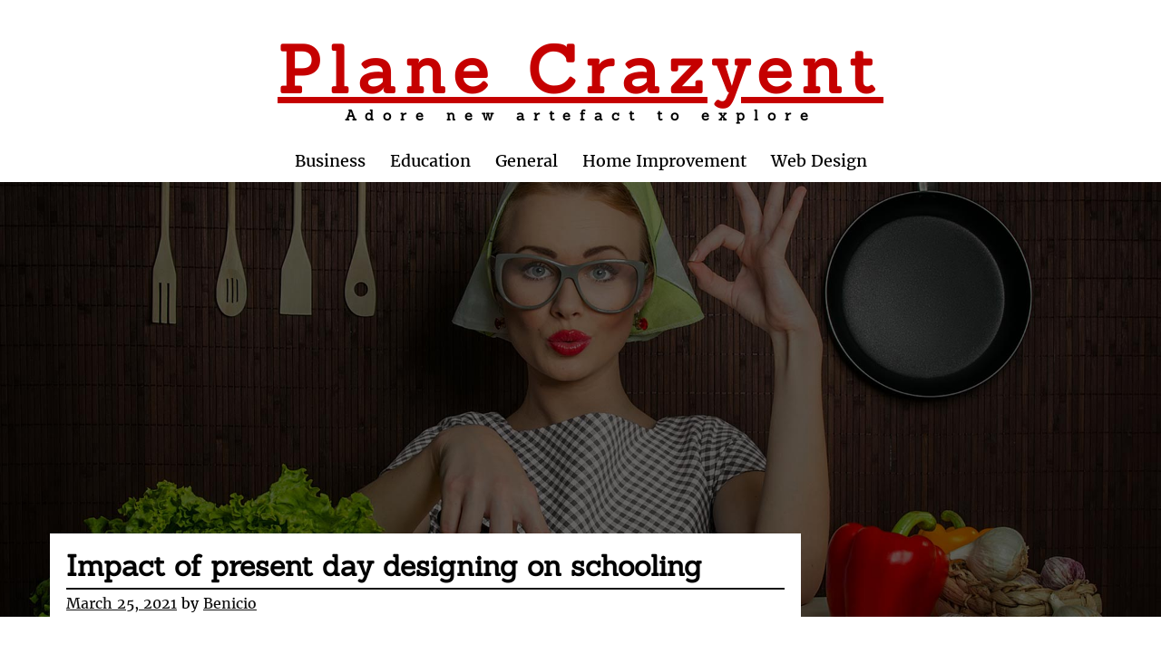

--- FILE ---
content_type: text/html; charset=UTF-8
request_url: https://planecrazyent.com/impact-of-present-day-designing-on-schooling/
body_size: 7904
content:
<!DOCTYPE html>
<html lang="en-US">
    <head>
        <meta charset="UTF-8" />
        <meta name="viewport" content="width=device-width, initial-scale=1" />
        <link href="http://gmpg.org/xfn/11" rel="profile" />
        <title>Impact of present day designing on schooling &#8211; Plane Crazyent</title>
<meta name='robots' content='max-image-preview:large' />
<link rel="alternate" type="application/rss+xml" title="Plane Crazyent &raquo; Feed" href="https://planecrazyent.com/feed/" />
<link rel="alternate" type="application/rss+xml" title="Plane Crazyent &raquo; Comments Feed" href="https://planecrazyent.com/comments/feed/" />
<link rel="alternate" type="application/rss+xml" title="Plane Crazyent &raquo; Impact of present day designing on schooling Comments Feed" href="https://planecrazyent.com/impact-of-present-day-designing-on-schooling/feed/" />
<link rel="alternate" title="oEmbed (JSON)" type="application/json+oembed" href="https://planecrazyent.com/wp-json/oembed/1.0/embed?url=https%3A%2F%2Fplanecrazyent.com%2Fimpact-of-present-day-designing-on-schooling%2F" />
<link rel="alternate" title="oEmbed (XML)" type="text/xml+oembed" href="https://planecrazyent.com/wp-json/oembed/1.0/embed?url=https%3A%2F%2Fplanecrazyent.com%2Fimpact-of-present-day-designing-on-schooling%2F&#038;format=xml" />
<style id='wp-img-auto-sizes-contain-inline-css' type='text/css'>
img:is([sizes=auto i],[sizes^="auto," i]){contain-intrinsic-size:3000px 1500px}
/*# sourceURL=wp-img-auto-sizes-contain-inline-css */
</style>

<style id='wp-emoji-styles-inline-css' type='text/css'>

	img.wp-smiley, img.emoji {
		display: inline !important;
		border: none !important;
		box-shadow: none !important;
		height: 1em !important;
		width: 1em !important;
		margin: 0 0.07em !important;
		vertical-align: -0.1em !important;
		background: none !important;
		padding: 0 !important;
	}
/*# sourceURL=wp-emoji-styles-inline-css */
</style>
<link rel='stylesheet' id='wp-block-library-css' href='https://planecrazyent.com/wp-includes/css/dist/block-library/style.min.css?ver=6.9' type='text/css' media='all' />
<style id='global-styles-inline-css' type='text/css'>
:root{--wp--preset--aspect-ratio--square: 1;--wp--preset--aspect-ratio--4-3: 4/3;--wp--preset--aspect-ratio--3-4: 3/4;--wp--preset--aspect-ratio--3-2: 3/2;--wp--preset--aspect-ratio--2-3: 2/3;--wp--preset--aspect-ratio--16-9: 16/9;--wp--preset--aspect-ratio--9-16: 9/16;--wp--preset--color--black: #000000;--wp--preset--color--cyan-bluish-gray: #abb8c3;--wp--preset--color--white: #ffffff;--wp--preset--color--pale-pink: #f78da7;--wp--preset--color--vivid-red: #cf2e2e;--wp--preset--color--luminous-vivid-orange: #ff6900;--wp--preset--color--luminous-vivid-amber: #fcb900;--wp--preset--color--light-green-cyan: #7bdcb5;--wp--preset--color--vivid-green-cyan: #00d084;--wp--preset--color--pale-cyan-blue: #8ed1fc;--wp--preset--color--vivid-cyan-blue: #0693e3;--wp--preset--color--vivid-purple: #9b51e0;--wp--preset--gradient--vivid-cyan-blue-to-vivid-purple: linear-gradient(135deg,rgb(6,147,227) 0%,rgb(155,81,224) 100%);--wp--preset--gradient--light-green-cyan-to-vivid-green-cyan: linear-gradient(135deg,rgb(122,220,180) 0%,rgb(0,208,130) 100%);--wp--preset--gradient--luminous-vivid-amber-to-luminous-vivid-orange: linear-gradient(135deg,rgb(252,185,0) 0%,rgb(255,105,0) 100%);--wp--preset--gradient--luminous-vivid-orange-to-vivid-red: linear-gradient(135deg,rgb(255,105,0) 0%,rgb(207,46,46) 100%);--wp--preset--gradient--very-light-gray-to-cyan-bluish-gray: linear-gradient(135deg,rgb(238,238,238) 0%,rgb(169,184,195) 100%);--wp--preset--gradient--cool-to-warm-spectrum: linear-gradient(135deg,rgb(74,234,220) 0%,rgb(151,120,209) 20%,rgb(207,42,186) 40%,rgb(238,44,130) 60%,rgb(251,105,98) 80%,rgb(254,248,76) 100%);--wp--preset--gradient--blush-light-purple: linear-gradient(135deg,rgb(255,206,236) 0%,rgb(152,150,240) 100%);--wp--preset--gradient--blush-bordeaux: linear-gradient(135deg,rgb(254,205,165) 0%,rgb(254,45,45) 50%,rgb(107,0,62) 100%);--wp--preset--gradient--luminous-dusk: linear-gradient(135deg,rgb(255,203,112) 0%,rgb(199,81,192) 50%,rgb(65,88,208) 100%);--wp--preset--gradient--pale-ocean: linear-gradient(135deg,rgb(255,245,203) 0%,rgb(182,227,212) 50%,rgb(51,167,181) 100%);--wp--preset--gradient--electric-grass: linear-gradient(135deg,rgb(202,248,128) 0%,rgb(113,206,126) 100%);--wp--preset--gradient--midnight: linear-gradient(135deg,rgb(2,3,129) 0%,rgb(40,116,252) 100%);--wp--preset--font-size--small: 13px;--wp--preset--font-size--medium: 20px;--wp--preset--font-size--large: 36px;--wp--preset--font-size--x-large: 42px;--wp--preset--spacing--20: 0.44rem;--wp--preset--spacing--30: 0.67rem;--wp--preset--spacing--40: 1rem;--wp--preset--spacing--50: 1.5rem;--wp--preset--spacing--60: 2.25rem;--wp--preset--spacing--70: 3.38rem;--wp--preset--spacing--80: 5.06rem;--wp--preset--shadow--natural: 6px 6px 9px rgba(0, 0, 0, 0.2);--wp--preset--shadow--deep: 12px 12px 50px rgba(0, 0, 0, 0.4);--wp--preset--shadow--sharp: 6px 6px 0px rgba(0, 0, 0, 0.2);--wp--preset--shadow--outlined: 6px 6px 0px -3px rgb(255, 255, 255), 6px 6px rgb(0, 0, 0);--wp--preset--shadow--crisp: 6px 6px 0px rgb(0, 0, 0);}:where(.is-layout-flex){gap: 0.5em;}:where(.is-layout-grid){gap: 0.5em;}body .is-layout-flex{display: flex;}.is-layout-flex{flex-wrap: wrap;align-items: center;}.is-layout-flex > :is(*, div){margin: 0;}body .is-layout-grid{display: grid;}.is-layout-grid > :is(*, div){margin: 0;}:where(.wp-block-columns.is-layout-flex){gap: 2em;}:where(.wp-block-columns.is-layout-grid){gap: 2em;}:where(.wp-block-post-template.is-layout-flex){gap: 1.25em;}:where(.wp-block-post-template.is-layout-grid){gap: 1.25em;}.has-black-color{color: var(--wp--preset--color--black) !important;}.has-cyan-bluish-gray-color{color: var(--wp--preset--color--cyan-bluish-gray) !important;}.has-white-color{color: var(--wp--preset--color--white) !important;}.has-pale-pink-color{color: var(--wp--preset--color--pale-pink) !important;}.has-vivid-red-color{color: var(--wp--preset--color--vivid-red) !important;}.has-luminous-vivid-orange-color{color: var(--wp--preset--color--luminous-vivid-orange) !important;}.has-luminous-vivid-amber-color{color: var(--wp--preset--color--luminous-vivid-amber) !important;}.has-light-green-cyan-color{color: var(--wp--preset--color--light-green-cyan) !important;}.has-vivid-green-cyan-color{color: var(--wp--preset--color--vivid-green-cyan) !important;}.has-pale-cyan-blue-color{color: var(--wp--preset--color--pale-cyan-blue) !important;}.has-vivid-cyan-blue-color{color: var(--wp--preset--color--vivid-cyan-blue) !important;}.has-vivid-purple-color{color: var(--wp--preset--color--vivid-purple) !important;}.has-black-background-color{background-color: var(--wp--preset--color--black) !important;}.has-cyan-bluish-gray-background-color{background-color: var(--wp--preset--color--cyan-bluish-gray) !important;}.has-white-background-color{background-color: var(--wp--preset--color--white) !important;}.has-pale-pink-background-color{background-color: var(--wp--preset--color--pale-pink) !important;}.has-vivid-red-background-color{background-color: var(--wp--preset--color--vivid-red) !important;}.has-luminous-vivid-orange-background-color{background-color: var(--wp--preset--color--luminous-vivid-orange) !important;}.has-luminous-vivid-amber-background-color{background-color: var(--wp--preset--color--luminous-vivid-amber) !important;}.has-light-green-cyan-background-color{background-color: var(--wp--preset--color--light-green-cyan) !important;}.has-vivid-green-cyan-background-color{background-color: var(--wp--preset--color--vivid-green-cyan) !important;}.has-pale-cyan-blue-background-color{background-color: var(--wp--preset--color--pale-cyan-blue) !important;}.has-vivid-cyan-blue-background-color{background-color: var(--wp--preset--color--vivid-cyan-blue) !important;}.has-vivid-purple-background-color{background-color: var(--wp--preset--color--vivid-purple) !important;}.has-black-border-color{border-color: var(--wp--preset--color--black) !important;}.has-cyan-bluish-gray-border-color{border-color: var(--wp--preset--color--cyan-bluish-gray) !important;}.has-white-border-color{border-color: var(--wp--preset--color--white) !important;}.has-pale-pink-border-color{border-color: var(--wp--preset--color--pale-pink) !important;}.has-vivid-red-border-color{border-color: var(--wp--preset--color--vivid-red) !important;}.has-luminous-vivid-orange-border-color{border-color: var(--wp--preset--color--luminous-vivid-orange) !important;}.has-luminous-vivid-amber-border-color{border-color: var(--wp--preset--color--luminous-vivid-amber) !important;}.has-light-green-cyan-border-color{border-color: var(--wp--preset--color--light-green-cyan) !important;}.has-vivid-green-cyan-border-color{border-color: var(--wp--preset--color--vivid-green-cyan) !important;}.has-pale-cyan-blue-border-color{border-color: var(--wp--preset--color--pale-cyan-blue) !important;}.has-vivid-cyan-blue-border-color{border-color: var(--wp--preset--color--vivid-cyan-blue) !important;}.has-vivid-purple-border-color{border-color: var(--wp--preset--color--vivid-purple) !important;}.has-vivid-cyan-blue-to-vivid-purple-gradient-background{background: var(--wp--preset--gradient--vivid-cyan-blue-to-vivid-purple) !important;}.has-light-green-cyan-to-vivid-green-cyan-gradient-background{background: var(--wp--preset--gradient--light-green-cyan-to-vivid-green-cyan) !important;}.has-luminous-vivid-amber-to-luminous-vivid-orange-gradient-background{background: var(--wp--preset--gradient--luminous-vivid-amber-to-luminous-vivid-orange) !important;}.has-luminous-vivid-orange-to-vivid-red-gradient-background{background: var(--wp--preset--gradient--luminous-vivid-orange-to-vivid-red) !important;}.has-very-light-gray-to-cyan-bluish-gray-gradient-background{background: var(--wp--preset--gradient--very-light-gray-to-cyan-bluish-gray) !important;}.has-cool-to-warm-spectrum-gradient-background{background: var(--wp--preset--gradient--cool-to-warm-spectrum) !important;}.has-blush-light-purple-gradient-background{background: var(--wp--preset--gradient--blush-light-purple) !important;}.has-blush-bordeaux-gradient-background{background: var(--wp--preset--gradient--blush-bordeaux) !important;}.has-luminous-dusk-gradient-background{background: var(--wp--preset--gradient--luminous-dusk) !important;}.has-pale-ocean-gradient-background{background: var(--wp--preset--gradient--pale-ocean) !important;}.has-electric-grass-gradient-background{background: var(--wp--preset--gradient--electric-grass) !important;}.has-midnight-gradient-background{background: var(--wp--preset--gradient--midnight) !important;}.has-small-font-size{font-size: var(--wp--preset--font-size--small) !important;}.has-medium-font-size{font-size: var(--wp--preset--font-size--medium) !important;}.has-large-font-size{font-size: var(--wp--preset--font-size--large) !important;}.has-x-large-font-size{font-size: var(--wp--preset--font-size--x-large) !important;}
/*# sourceURL=global-styles-inline-css */
</style>

<style id='classic-theme-styles-inline-css' type='text/css'>
/*! This file is auto-generated */
.wp-block-button__link{color:#fff;background-color:#32373c;border-radius:9999px;box-shadow:none;text-decoration:none;padding:calc(.667em + 2px) calc(1.333em + 2px);font-size:1.125em}.wp-block-file__button{background:#32373c;color:#fff;text-decoration:none}
/*# sourceURL=/wp-includes/css/classic-themes.min.css */
</style>
<link rel='stylesheet' id='one-ark-style-css' href='https://planecrazyent.com/wp-content/themes/one-ark/style.css?ver=6.9' type='text/css' media='all' />
<link rel='stylesheet' id='one-ark-normalize-css' href='https://planecrazyent.com/wp-content/themes/one-ark/css/normalize.css?ver=1' type='text/css' media='all' />
<link rel='stylesheet' id='one-ark-custom-fonts-css' href='https://planecrazyent.com/wp-content/themes/one-ark/extras/fonts/custom-fonts.css?ver=1' type='text/css' media='all' />
<link rel='stylesheet' id='font-awesome-css' href='https://planecrazyent.com/wp-content/themes/one-ark/extras/font-awesome/css/font-awesome.css?ver=1' type='text/css' media='all' />
<script type="text/javascript" src="https://planecrazyent.com/wp-includes/js/jquery/jquery.min.js?ver=3.7.1" id="jquery-core-js"></script>
<script type="text/javascript" src="https://planecrazyent.com/wp-includes/js/jquery/jquery-migrate.min.js?ver=3.4.1" id="jquery-migrate-js"></script>
<link rel="https://api.w.org/" href="https://planecrazyent.com/wp-json/" /><link rel="alternate" title="JSON" type="application/json" href="https://planecrazyent.com/wp-json/wp/v2/posts/14" /><link rel="EditURI" type="application/rsd+xml" title="RSD" href="https://planecrazyent.com/xmlrpc.php?rsd" />
<meta name="generator" content="WordPress 6.9" />
<link rel="canonical" href="https://planecrazyent.com/impact-of-present-day-designing-on-schooling/" />
<link rel='shortlink' href='https://planecrazyent.com/?p=14' />
		<style type="text/css" id="wp-custom-css">
			.site-header-image{
	background: url("http://planecrazyent.com/wp-content/uploads/2021/03/slider_bg1.jpg") no-repeat ;
      background-size: cover;
       background-position: top center;
}
.site-branding .site-title a {
    font-size: 2.25em;
    color: #c50000;
}
.site-branding .site-title, .site-branding .site-description {
    margin: 0;
    padding: 0;
    letter-spacing: 10px;
}		</style>
		    </head>
<body class="wp-singular post-template-default single single-post postid-14 single-format-standard wp-theme-one-ark">
	    <header id="site-header" class="site-header">
        <a class="skip-link screen-reader-text" href="#content-area">Skip to content</a>
        <div id="site-branding" class="site-branding">
            <h1 class="site-title"><a href="https://planecrazyent.com/">Plane Crazyent</a></h1>
            <h4 class="site-description">Adore new artefact to explore</h4>
        </div>
        <section id="main-navigation" class="main-navigation">
                            <nav id="site-navigation" class="primary-navigation">
                    <button class="menu-toggle" aria-conrol="primary-menu" aria-expanded="false">Menu</button>
                    <div class="menu-main-container"><ul id="primary-menu" class="primary-menu menu"><li id="menu-item-29" class="menu-item menu-item-type-taxonomy menu-item-object-category menu-item-29"><a href="https://planecrazyent.com/category/business/">Business</a></li>
<li id="menu-item-30" class="menu-item menu-item-type-taxonomy menu-item-object-category current-post-ancestor current-menu-parent current-post-parent menu-item-30"><a href="https://planecrazyent.com/category/education/">Education</a></li>
<li id="menu-item-31" class="menu-item menu-item-type-taxonomy menu-item-object-category menu-item-31"><a href="https://planecrazyent.com/category/general/">General</a></li>
<li id="menu-item-32" class="menu-item menu-item-type-taxonomy menu-item-object-category menu-item-32"><a href="https://planecrazyent.com/category/home-improvement/">Home Improvement</a></li>
<li id="menu-item-19" class="menu-item menu-item-type-taxonomy menu-item-object-category menu-item-19"><a href="https://planecrazyent.com/category/web-design/">Web Design</a></li>
</ul></div>                </nav>            
                    </section>
    </header>
    <div id="site-header-image" class="site-header-image">
        
    </div>
    <section id="site-content" class="site-content">                <section id="global-layout" class="right-sidebar">
        <div id="content-area" class="content-area">
                                    <article id="post-14" class="post-14 post type-post status-publish format-standard hentry category-education">
        <header class="entry-header">
        <h1 class="entry-title">Impact of present day designing on schooling</h1>        <span><a href="https://planecrazyent.com/impact-of-present-day-designing-on-schooling/"><time class="entry-date published" datetime="2021-03-25T13:09:32+00:00">March 25, 2021</time><time class="updated" datetime="2021-03-08T14:11:27+00:00">March 8, 2021</time></a><span class="byline"> <span class="author vcard"><span>by </span><a class="url fn n" href="https://planecrazyent.com/author/admin/">Benicio</a></span></span></span>
    </header>
    <div class="entry-content">
        <p style="text-align: justify;">There is no uncertainty that Cutting edge advancement has impacted inside our own life. It assumes a significant part in human existence from different ways. It rouses us to play out various fundamental and perplexing techniques productively and agreeably. Likewise from the training area it impacted altogether and influences methodology for learning. From the training section PCs are inventive development and you cannot keep an essential space from its significance in schools. It gives smart expansive sites that permit conveying data to understudies via activity programming and Power Point Presentation in a natural way. Improved representations have made learning considerably more fascinating for understudies. By and by days&#8217; PC learning is a fundamental thing of preparing, with the point that understudies can raise central information on PC creation.</p>
<p><img fetchpriority="high" decoding="async" class=" wp-image-17 aligncenter" src="http://planecrazyent.com/wp-content/uploads/2021/03/file-20190409-2921-1a4uike-300x199.jpg" alt="tutoring" width="375" height="249" srcset="https://planecrazyent.com/wp-content/uploads/2021/03/file-20190409-2921-1a4uike-300x199.jpg 300w, https://planecrazyent.com/wp-content/uploads/2021/03/file-20190409-2921-1a4uike-768x510.jpg 768w, https://planecrazyent.com/wp-content/uploads/2021/03/file-20190409-2921-1a4uike.jpg 1000w" sizes="(max-width: 375px) 100vw, 375px" /></p>
<p style="text-align: justify;">The Internet development is giving Immense data and it turns into a valuable integral asset. Web lists are giving lots of data about any inquiry. Distinctive informational sites and web principles are giving expansive subtleties. Web is helping understudies to refresh their knowledge and incorporation some additional data as well. Web and PC development make partition learning more earnestly. As of now, there is no should be open from the investigation lobbies, understudies can reimburse all over and discover. Web additionally helps with submitting position on the web that is as of now given by assortment of schools and schools. The forefront advancement is not just encouraging us in preparing segment it additionally modifying the world. Any place you can notice and feel the impact of advancement. From wandering outside to correspondence where advancement is assuming a considerable work and expanding human existence damnation free there is a collection of individuals who accepts that invention destroys children.</p>
<p style="text-align: justify;">For Example, they say that as In contrast with plunking down and sorting out the best approach to understand the best approach to count, they will utilize an analyst. Dismissing the way there are individuals that are making such disputes, the development notwithstanding all that stays to be a generous piece of the general public we are living in at this point. By getting it to our universities and homerooms, we will ensure that the understudies are equipped with significantly more prominent apparatuses and exhortation to deliver their advancement from school to the workplace in a simple one. We should get reality, innovation is a reality on Earth now and it is gotten central in every single piece of our own lives and guidance has past question not been deserted. It is advantageous in giving more data to every single one of our understudies and furthermore on making them productive from the activity market.</p>
            </div>
    <div class="entry-taxonomies">
        <div class="cat-link"><i class="fa fa-folder-open-o"></i> Posted On <span class="cat-list"><a href="https://planecrazyent.com/category/education/" rel="category tag">Education</a></span></div>    </div>
</article>                        
	<nav class="navigation post-navigation" aria-label="Posts">
		<h2 class="screen-reader-text">Post navigation</h2>
		<div class="nav-links"><div class="nav-previous"><a href="https://planecrazyent.com/have-more-information-on-realme-5-mobile-phones/" rel="prev"><span class="post-previous" aria-hidden="true">Previous</span> <span class="post-title">Have More Information On Realme 5 Mobile Phones</span></a></div><div class="nav-next"><a href="https://planecrazyent.com/is-now-a-good-time-to-buy-1-btc-to-inr/" rel="next"><span class="post-next" aria-hiddent="true">Next</span><span class="post-title">Is Now A Good Time To Buy 1 Btc To Inr?</span></a></div></div>
	</nav>            
        </div>
        <div id="widget-area" class="widget-area">
    
		<aside id="recent-posts-3" class="widget widget_recent_entries">
		<h2 class="widget-title">Recent Posts</h2>
		<ul>
											<li>
					<a href="https://planecrazyent.com/add-a-bright-spark-to-your-routine-with-ginger-drinks/">Add a Bright Spark to Your Routine with Ginger Drinks</a>
									</li>
											<li>
					<a href="https://planecrazyent.com/tailored-advice-from-passionate-stylist-experts-in-store/">Tailored Advice From Passionate Stylist Experts In Store</a>
									</li>
											<li>
					<a href="https://planecrazyent.com/add-stunning-sparkle-to-party-drinks-using-radiant-swirling-glitter/">Add Stunning Sparkle to Party Drinks Using Radiant Swirling Glitter</a>
									</li>
											<li>
					<a href="https://planecrazyent.com/modern-business-headshots-photography-for-executives-teams-and-entrepreneurs/">Modern Business Headshots Photography For Executives, Teams, And Entrepreneurs</a>
									</li>
											<li>
					<a href="https://planecrazyent.com/kraken-darknet-provides-a-secure-privacy-focused-environment-for-all-online-activities/">Kraken Darknet Provides A Secure, Privacy-Focused Environment For All Online Activities</a>
									</li>
					</ul>

		</aside><aside id="text-2" class="widget widget_text">			<div class="textwidget"><p><img loading="lazy" decoding="async" src="http://planecrazyent.com/wp-content/uploads/2021/03/16604224624447171665.jpg" alt="" width="300" height="600" class="aligncenter size-full wp-image-45" srcset="https://planecrazyent.com/wp-content/uploads/2021/03/16604224624447171665.jpg 300w, https://planecrazyent.com/wp-content/uploads/2021/03/16604224624447171665-150x300.jpg 150w" sizes="auto, (max-width: 300px) 100vw, 300px" /></p>
</div>
		</aside><aside id="categories-2" class="widget widget_categories"><h2 class="widget-title">Categories</h2>
			<ul>
					<li class="cat-item cat-item-7"><a href="https://planecrazyent.com/category/business/">Business</a>
</li>
	<li class="cat-item cat-item-3"><a href="https://planecrazyent.com/category/education/">Education</a>
</li>
	<li class="cat-item cat-item-11"><a href="https://planecrazyent.com/category/entertainment/">Entertainment</a>
</li>
	<li class="cat-item cat-item-9"><a href="https://planecrazyent.com/category/finance/">Finance</a>
</li>
	<li class="cat-item cat-item-12"><a href="https://planecrazyent.com/category/games/">Games</a>
</li>
	<li class="cat-item cat-item-6"><a href="https://planecrazyent.com/category/general/">General</a>
</li>
	<li class="cat-item cat-item-14"><a href="https://planecrazyent.com/category/health/">Health</a>
</li>
	<li class="cat-item cat-item-22"><a href="https://planecrazyent.com/category/home/">Home</a>
</li>
	<li class="cat-item cat-item-5"><a href="https://planecrazyent.com/category/home-improvement/">Home Improvement</a>
</li>
	<li class="cat-item cat-item-21"><a href="https://planecrazyent.com/category/law/">Law</a>
</li>
	<li class="cat-item cat-item-18"><a href="https://planecrazyent.com/category/pets/">Pets</a>
</li>
	<li class="cat-item cat-item-19"><a href="https://planecrazyent.com/category/photography/">Photography</a>
</li>
	<li class="cat-item cat-item-13"><a href="https://planecrazyent.com/category/real-estate/">Real Estate</a>
</li>
	<li class="cat-item cat-item-17"><a href="https://planecrazyent.com/category/seo/">SEO</a>
</li>
	<li class="cat-item cat-item-8"><a href="https://planecrazyent.com/category/shopping/">shopping</a>
</li>
	<li class="cat-item cat-item-16"><a href="https://planecrazyent.com/category/social-media/">Social media</a>
</li>
	<li class="cat-item cat-item-20"><a href="https://planecrazyent.com/category/sports/">Sports</a>
</li>
	<li class="cat-item cat-item-10"><a href="https://planecrazyent.com/category/technology/">Technology</a>
</li>
	<li class="cat-item cat-item-15"><a href="https://planecrazyent.com/category/travel/">Travel</a>
</li>
	<li class="cat-item cat-item-2"><a href="https://planecrazyent.com/category/web-design/">Web Design</a>
</li>
			</ul>

			</aside></div>    </section>
     
    </section>
        <footer id="site-footer" class="site-footer">
		<div id="site-info" class="site-info">
			<a class="power-by" href="https://wordpress.org/">Proudly Powered by WordPress</a>
			Theme: One Ark by <a href="https://www.getbenonit.com/">Benjamin Lu</a>.		</div>
    </footer>
    <script type="speculationrules">
{"prefetch":[{"source":"document","where":{"and":[{"href_matches":"/*"},{"not":{"href_matches":["/wp-*.php","/wp-admin/*","/wp-content/uploads/*","/wp-content/*","/wp-content/plugins/*","/wp-content/themes/one-ark/*","/*\\?(.+)"]}},{"not":{"selector_matches":"a[rel~=\"nofollow\"]"}},{"not":{"selector_matches":".no-prefetch, .no-prefetch a"}}]},"eagerness":"conservative"}]}
</script>
<script type="text/javascript" id="one-ark-navigation-js-extra">
/* <![CDATA[ */
var onearkScreenReaderText = {"expand":"\u003Cspan class=\"screen-reader-text\"\u003Eexpand child menu\u003C/span\u003E","collapse":"\u003Cspan class=\"screen-reader-text\"\u003Ecollapse child menu\u003C/span\u003E"};
//# sourceURL=one-ark-navigation-js-extra
/* ]]> */
</script>
<script type="text/javascript" src="https://planecrazyent.com/wp-content/themes/one-ark/js/navigation.js?ver=05012018" id="one-ark-navigation-js"></script>
<script id="wp-emoji-settings" type="application/json">
{"baseUrl":"https://s.w.org/images/core/emoji/17.0.2/72x72/","ext":".png","svgUrl":"https://s.w.org/images/core/emoji/17.0.2/svg/","svgExt":".svg","source":{"concatemoji":"https://planecrazyent.com/wp-includes/js/wp-emoji-release.min.js?ver=6.9"}}
</script>
<script type="module">
/* <![CDATA[ */
/*! This file is auto-generated */
const a=JSON.parse(document.getElementById("wp-emoji-settings").textContent),o=(window._wpemojiSettings=a,"wpEmojiSettingsSupports"),s=["flag","emoji"];function i(e){try{var t={supportTests:e,timestamp:(new Date).valueOf()};sessionStorage.setItem(o,JSON.stringify(t))}catch(e){}}function c(e,t,n){e.clearRect(0,0,e.canvas.width,e.canvas.height),e.fillText(t,0,0);t=new Uint32Array(e.getImageData(0,0,e.canvas.width,e.canvas.height).data);e.clearRect(0,0,e.canvas.width,e.canvas.height),e.fillText(n,0,0);const a=new Uint32Array(e.getImageData(0,0,e.canvas.width,e.canvas.height).data);return t.every((e,t)=>e===a[t])}function p(e,t){e.clearRect(0,0,e.canvas.width,e.canvas.height),e.fillText(t,0,0);var n=e.getImageData(16,16,1,1);for(let e=0;e<n.data.length;e++)if(0!==n.data[e])return!1;return!0}function u(e,t,n,a){switch(t){case"flag":return n(e,"\ud83c\udff3\ufe0f\u200d\u26a7\ufe0f","\ud83c\udff3\ufe0f\u200b\u26a7\ufe0f")?!1:!n(e,"\ud83c\udde8\ud83c\uddf6","\ud83c\udde8\u200b\ud83c\uddf6")&&!n(e,"\ud83c\udff4\udb40\udc67\udb40\udc62\udb40\udc65\udb40\udc6e\udb40\udc67\udb40\udc7f","\ud83c\udff4\u200b\udb40\udc67\u200b\udb40\udc62\u200b\udb40\udc65\u200b\udb40\udc6e\u200b\udb40\udc67\u200b\udb40\udc7f");case"emoji":return!a(e,"\ud83e\u1fac8")}return!1}function f(e,t,n,a){let r;const o=(r="undefined"!=typeof WorkerGlobalScope&&self instanceof WorkerGlobalScope?new OffscreenCanvas(300,150):document.createElement("canvas")).getContext("2d",{willReadFrequently:!0}),s=(o.textBaseline="top",o.font="600 32px Arial",{});return e.forEach(e=>{s[e]=t(o,e,n,a)}),s}function r(e){var t=document.createElement("script");t.src=e,t.defer=!0,document.head.appendChild(t)}a.supports={everything:!0,everythingExceptFlag:!0},new Promise(t=>{let n=function(){try{var e=JSON.parse(sessionStorage.getItem(o));if("object"==typeof e&&"number"==typeof e.timestamp&&(new Date).valueOf()<e.timestamp+604800&&"object"==typeof e.supportTests)return e.supportTests}catch(e){}return null}();if(!n){if("undefined"!=typeof Worker&&"undefined"!=typeof OffscreenCanvas&&"undefined"!=typeof URL&&URL.createObjectURL&&"undefined"!=typeof Blob)try{var e="postMessage("+f.toString()+"("+[JSON.stringify(s),u.toString(),c.toString(),p.toString()].join(",")+"));",a=new Blob([e],{type:"text/javascript"});const r=new Worker(URL.createObjectURL(a),{name:"wpTestEmojiSupports"});return void(r.onmessage=e=>{i(n=e.data),r.terminate(),t(n)})}catch(e){}i(n=f(s,u,c,p))}t(n)}).then(e=>{for(const n in e)a.supports[n]=e[n],a.supports.everything=a.supports.everything&&a.supports[n],"flag"!==n&&(a.supports.everythingExceptFlag=a.supports.everythingExceptFlag&&a.supports[n]);var t;a.supports.everythingExceptFlag=a.supports.everythingExceptFlag&&!a.supports.flag,a.supports.everything||((t=a.source||{}).concatemoji?r(t.concatemoji):t.wpemoji&&t.twemoji&&(r(t.twemoji),r(t.wpemoji)))});
//# sourceURL=https://planecrazyent.com/wp-includes/js/wp-emoji-loader.min.js
/* ]]> */
</script>
</body>
</html>

<!-- Page cached by LiteSpeed Cache 7.7 on 2026-01-12 16:44:28 -->

--- FILE ---
content_type: text/css
request_url: https://planecrazyent.com/wp-content/themes/one-ark/style.css?ver=6.9
body_size: 4496
content:
/*
Theme Name:  One ARK
Author: Benjamin Lu
Description: One Ark is a fully functional mobile friendly WordPress theme that allows you to create amazing things.
License: GNU General Public License v2 or later
License URI: http://www.gnu.org/licenses/gpl-2.0.html
Tags: one-column, two-columns, left-sidebar, right-sidebar, custom-background, custom-header, post-formats, sticky-post, theme-options, threaded-comments, translation-ready, blog
Text Domain: one-ark
Tested up to: 5.0
Requires PHP: 5.6
Version: 0.0.6

This theme, like WordPress, is licensed under the GPL.
Use it to make something cool, have fun, and share what you've learned with others.
*/

/*
===========================================================================================================
Table of Content
===========================================================================================================
 1.0 - Typography
 2.0 - Elements
 3.0 - Forms
 4.0 - Alignments
 5.0 - Accessibility
 6.0 - Clearings
 7.0 - Basic Structure
 8.0 - Navigation (Links)
 9.0 - Navigation (Primary Navigation)
10.0 - Navigation (Secondary Navigation)
11.0 - Navigation (Pagination Navigation)
12.0 - Navigation (Social Navigation)
13.0 - Header Area (Header Image)
14.0 - Content Area (Posts and Pages)
15.0 - Content Area (Archives)
16.0 - Content Area (Comments)
17.0 - Content Area (Error 404)
18.0 - Content Area (Search)
19.0 - Content Area (Post Formats)
20.0 - Widget Area
21.0 - Footer Area
22.0 - Media Area (Captions)
23.0 - Media Area (Galleries)
24.0 - Media Queries (Mobile Medium 37.50em (600px))
25.0 - Media Queries (Mobile Large 41.688em (667px))
26.0 - Media Queries (Mobile Extra Large 46em (736px))
27.0 - Media Queries (Tablet Small 48em (768px))
28.0 - Media Queries (Tablet Medium 64em (1024px))
29.0 - Media Queries (Desktop Large 75.375em (1206px))
30.0 - Media Queries (Desktop Extra Large 80em (1280px))
===========================================================================================================
*/

/*
===========================================================================================================
 1.0 - Typography
===========================================================================================================
*/
body {
    background: #ffffff;
    font-family: 'Merriweather', serif;
}

h1 { 
    display: block;
    font-family: 'Sanchez', serif;
    font-size: 2em;
    font-weight: 700;
    margin: 0.67em 0;
}

h2 {
    display: block;
    font-family: 'Sanchez', serif;
    font-size: 1.5em;
    font-weight: 700;
    margin: 0.83em 0;
}

h3 { 
    display: block;
    font-family: 'Sanchez', serif;
    font-size: 1.17em;
    font-weight: 700;
    margin: 1em 0;
}

h4 { 
    display: block;
    font-family: 'Sanchez', serif;
    font-size: 1em;
    font-weight: 700;
    margin: 1.33em 0;
}

h5 { 
    display: block;
    font-family: 'Sanchez', serif;
    font-size: .83em;
    font-weight: 700;
    margin: 1.67em 0;
}

h6 { 
    display: block;
    font-family: 'Sanchez', serif;
    font-size: .67em;
    font-weight: 700;
    margin: 2.33em 0;
}

/*
===========================================================================================================
 2.0 - Elements
===========================================================================================================
*/
html {
    box-sizing: border-box;
}

*,
*:before,
*:after { 
	box-sizing: inherit;
}

figure,
img {
    height: auto;
    max-width: 100%;
    margin: 0;
}

/*
===========================================================================================================
 3.0 - Forms
===========================================================================================================
*/

/*
===========================================================================================================
 4.0 - Alignments
===========================================================================================================
*/
.alignleft {
	display: inline;
    float: left;
	margin-right: 1.5em;
}

.alignright {
	display: inline;
	float: right;
	margin-left: 1.5em;
}

.aligncenter {
	clear: both;
	display: block;
	margin-left: auto;
	margin-right: auto;
}


/*
===========================================================================================================
 5.0 - Accessibility
===========================================================================================================
*/
.screen-reader-text {
    clip: rect(0.063em, 0.063em, 0.063em, 0.063em);
    height: 0.063em;
    overflow: hidden;
    position: absolute !important;
    width: 0.063em;
}

.screen-reader-text:focus {
    background: #f1f1f1;
    border-radius: 0.188em;
    box-shadow: 0 0 0.125em 0.125em;
    clip: auto !important;
    color: #21759b;
    display: block;
    font-size: 0.875em;
    font-weight: 700;
    height: auto;
    left: 0.313em;
    line-height: normal;
    padding: 0.938em 1.438em 0.875em;
    text-decoration: none;
    top: 0.313em;
    width: auto;
    z-index: 100000; 
}

/*
===========================================================================================================
 6.0 - Clearings
===========================================================================================================
*/
.site-header:before,
.site-header:after,
.site-content:before,
.site-content:after,
.post-navigation:before,
.post-navigation:after,
.entry-content:before,
.entry-content:after,
.entry-excerpt:before,
.entry-excerpt:after,
.left-sidebar:before,
.left-sidebar:after,
.right-sidebar:before,
.right-sidebar:after {
    clear: both;
    content: "";
    display: table;
}

/*
===========================================================================================================
 7.0 - Basic Structure
===========================================================================================================
*/
.site-content {
    margin: 1.125em auto;
    max-width: 75.375em;
    padding: 1.125em;
}

/*
===========================================================================================================
 8.0 - Navigation (Links)
===========================================================================================================
*/
a {
    color: #111111;
    text-decoration: underline;
}

a:hover,
a:focus {
    color: #6c6c8c;
}

/*
===========================================================================================================
 9.0 - Navigation (Primary Navigation)
===========================================================================================================
*/

.primary-navigation {
	display: block;
    margin: 0;
}

/* Styling the links */
.primary-navigation a {
	display: block;
	font-size: 1.125rem;
	padding: 1.25em 0.75em;
	color: #fff;
	background-color: #000000;
	text-decoration: none;
	box-sizing: border-box;
	width: 100%;
}

/* Background color change on Hover */
.primary-navigation .menu a:hover,
.primary-navigation .menu a:focus { 
	background-color: #606060;
}

/* Set menu item's width to 100% */
.primary-navigation .menu li {
	display: block;
	width: 100%;
	border-top: 1px solid #bbb;
}

/* Esto capaz que no hace falta */
.primary-navigation .menu li ul li:hover,
.primary-navigation .menu li ul li:focus {
	background-color: #606060;
}

/* Styling the toggle buttons */
.menu-toggle {
	background-color: #000000;
	padding: 0.75em 0.625em 0.625em 0.75em;
	color: #fff;
	text-decoration: none;
	border: 1px solid #cc0058;
	border-radius: 4px;
	display: block;
    margin: 0 auto 1.125em auto;
}

.menu-toggle .dashicons {
	vertical-align: text-bottom;
}

.menu-toggle .dashicons:before {
	content: '\f228';
}

.toggled .menu-toggle {
	background-color: #606060;
}

.toggled .menu-toggle .dashicons:before {
	content: '\f158';
}

.dropdown-toggle {
	background-color: transparent;
	padding: 1.1em;
	position: absolute;
	top: 1em;
	right: 0.5em;
	border: 1px solid transparent;
	border-left: 1px solid #bbb;
	border-radius: 0;
	color: #fff;
	text-align: center;
}

.dropdown-toggle:hover,
.dropdown-toggle:focus {
	border: 1px dashed;
}

.dropdown-toggle .dashicons {
	font-size: 1.25rem;
}

.dropdown-toggle .dashicons:before {
	content: '\f347';
}

.toggled-on > .dropdown-toggle .dashicons:before {
	content: '\f343';
}

/* Hide Submenus by default using absolute positioning instead of display:none;. */
.primary-navigation .menu,
.primary-navigation .menu li,
.primary-navigation .menu ul,
.primary-navigation .menu li:hover > ul,
.primary-navigation .menu li:focus > ul {
	position: absolute;
	top: 100%;
	left: -9999em;
	color: #ff00ff;
	padding: 0;
	margin: 0;
}

/* Display the menu when clicked on Menu Toggle */
.toggled .menu {
	display: block;
	position: relative;
	top: 0;
	left: 0;
}

.toggled .menu li {
	position: relative;
	left: unset;
}

.toggled .menu li > .sub-menu {
	display: none;
}

.toggled .menu .toggled-on > .sub-menu {
	display: block;
	position: relative;
	left: 0;
	top: 100%;
}

.primary-navigation .menu ul a,
.primary-navigation .menu ul ul a {
	padding: 1.25em 0.75em;
}

.primary-navigation .menu ul a {
	padding: 1.25em 1.25em;
}

.primary-navigation .menu ul ul a {
	padding: 1.25em 1.75em;
}

.primary-navigation .menu ul a,
.primary-navigation .menu ul ul a {
	background-color: #444; 
}
	
/* Second and following tiers submenus */
.primary-navigation .menu ul li {
}

.menu .current_page_item > a,
.menu .current_page_ancestor > a,
.menu .current-menu-item > a,
.menu .current-menu-ancestor > a { 
	font-weight: 900;
}

/*
===========================================================================================================
10.0 - Navigation (Secondary Navigation)
===========================================================================================================
*/

/*
===========================================================================================================
11.0 - Navigation (Pagination Navigation)
===========================================================================================================
*/
.pagination {
    text-align: center;
}

.page-numbers {
    background: #ffffff;
    border: 0.063em solid #c3c3c3;
    color: #333333;
	display: inline-block;
	padding: 0.5em 1em;
	text-decoration: none;
}

.page-numbers:hover {
	background: #000;
	color: #fff;
	border-color: #000;
}

.page-number:hover a {
    color: #ffffff;
}

.page-numbers.current {
    background: #000000;
    color: #ffffff;
}

.page-links > a {
    border: 0.063em solid #999999;
    padding: 0.5em 1em;
    text-decoration: none;
}

.page-links > a:hover {
    background: #000000;
    color: #ffffff;
}

.page-links > span {
    background: #000000;
    border: 0.063em solid #666666;
    color: #ffffff;
    padding: 0.5em 1em;
}

.posts-navigation,
.post-navigation {
    clear: both;
    margin: 1.125em 0;
}

.posts-navigation .nav-links .nav-previous,
.post-navigation .nav-links .nav-previous {
    float: left;
    margin: 0.5em 0;
}

.posts-navigation .nav-links .nav-next,
.post-navigation .nav-links .nav-next {
    float: right;
    margin: 0.5em 0;
}

.posts-navigation .nav-links .nav-previous .post-previous,
.post-navigation .nav-links .nav-previous .post-previous {
    display: block;
    font-size: 0.9375em;
    font-weight: 700;
    text-align: left;
}

.posts-navigation .nav-links .nav-next .post-next,
.post-navigation .nav-links .nav-next .post-next {
    display: block;
    font-size: 0.9375em;
    font-weight: 700;
    text-align: right
}

.posts-navigation .nav-links .nav-previous .post-title,
.post-navigation .nav-links .nav-previous .post-title {
    font-size: 0.813em;
}

.posts-navigation .nav-links .nav-next .post-title,
.post-navigation .nav-links .nav-next .post-title {
    font-size: 0.813em;
}

.link-pages {
    text-align: center; 
}

/*
===========================================================================================================
12.0 - Navigation (Social Navigation)
===========================================================================================================
*/

/*
===========================================================================================================
13.0 - Header Area (Header Image)
===========================================================================================================
*/
.site-branding {
    margin: 1.125em auto 0 auto;
    padding: 1.125em;
    text-align: center;
}

.site-branding .site-title,
.site-branding .site-description {
    margin: 0;
    padding: 0;
}

.site-branding .site-title a {
    font-size: 1.250em;
}

.site-header-image {
    background: url(images/header-image.jpg);
    padding: 15em;
}

/*
===========================================================================================================
14.0 - Content Area (Posts and Pages)
===========================================================================================================
*/
.left-sidebar .content-area {
    background: #ffffff;
    float: right;
    margin-top: -8em;
    padding: 1.125em;
    width: 70.76923076923077%;
}

.right-sidebar .content-area {
    background: #ffffff;
    float: left;
    margin-top: -8em;
    padding: 1.125em;
    width: 70.76923076923077%;

}

.no-sidebar .content-area {
    background: #ffffff;
    margin-top: -8em;
    padding: 1.125em;
}

.no-sidebar .widget-area {
    flex-wrap: wrap;
    margin: 1.250em;
}

.no-sidebar .widget-area .widget {
    float: left;
    padding: 1.125em;
    width: 22%;
}

.content-area .entry-header {
    margin-bottom: 2.5em;
}

.content-area .entry-header .entry-title {
    margin: 0;
    padding: 0;
} 

.content-area .entry-header .entry-title:after {
    border-bottom: 0.063em solid #111111;
    content: "";
    display: block;
    margin: 0.188em 0;
}

.content-area .entry-content,
.content-area .entry-excerpt {
    line-height: 1.6em;
}

.content-area .post .entry-excerpt .continue-reading a,
.section-blog .entry-content .continue-reading a {
    border: 0.125em solid #111111;
    display: inline-block;
    line-height: 1.6em;
    margin-bottom: 3em;
    padding: 0.5em 1em;
}

.content-area .entry-post-thumbnail {
    margin-bottom: 0.5em;
}

.updated:not(.published) {
    display: none;
}

.entry-taxonomies {
    margin: 2.250em 0;
}

.cat-link,
.tag-link {
    display: block;
    font-size: 0.875em;
    margin-bottom: 0.313em;
}

.tag-link .fa-tags {
    margin: 0;
}

.tag-list,
.cat-list {
    font-size: 0.750em;
}

.sticky::before {
    content: "\f08d";
    float: left;
    font-family: 'FontAwesome';
    font-size: 2.125em;
    margin-right: 0.4em;
}

/*
===========================================================================================================
15.0 - Content Area (Archives)
===========================================================================================================
*/

/*
===========================================================================================================
16.0 - Content Area (Comments)
===========================================================================================================
*/
.comments-area {
    margin: 0.938em 0;   
}

.comments-title {
    color: #111111;
    margin: 0 0 1.125em 0;
    text-align: center;
}

.comment-list {
    margin: 0;
    padding: 0;
}

.comment-body {
    border: 0.063em solid #cccccc;
    color: #111111;
    margin-bottom: 1.250em;
    padding: 0.625em;
}

.comments-area > ol  {
    list-style-type: none;
}

.comment-author .avatar {
    border: 0.250em solid #cccccc;
    border-radius: 50%;
    float: left; 
    display: block;
    margin-right: 0.8em;
}

.comment-author .fn {
    font-size: 1.3125em;
    margin: 0;
    font-weight: bold;
    font-style: normal;
    padding: 0;
}

.comment-meta {
    font-size: 0.750em;
}

.comment-content {
    display: block;
    margin: 2.5em 0.5em 0 0.5em;
}


.comments-area .says {
    display: none;
}

.reply {
	margin-bottom: 1.5em;
	text-align: right;
}

.reply a {
    background: #ffffff;
    border: 0.063em solid #cccccc;
    color: #373737;
	display: inline-block;
	padding: 0.5em 1em;
	text-decoration: none;
}

.reply a:hover,
.reply a:focus {
	color: #373737;
    text-decoration: underline;
}

.comment-list ol {
    margin-top: 1.250em;
    margin-left: 1.250em;
}

ol.children {
    list-style-type: none;
    margin-left: 0;
}

.content-meta {
    margin-left: 4.375em;
}

.comment-navigation {
    border-top: 0.063 solid #999;
    border-bottom: 0.063em solid #999;
}

.comment-navigation i {
    padding: 0.625em;
}

.comment-previous {
    float: left;
}
.comment-next {
    float: right;
}

.bypostauthor > .comment-body {
    background: #f0f0f0; 
    padding: 0.625em;
    position: relative;
}

.comment-reply-title {
    color: #111111;
    font-size: 1.250em;
    margin: 0;
    padding: 0;
    padding-top: 0.625em;
}

.comment-form p {
    margin-left: 0;
}

.required {
    color: #FF0000;
}

.comment-awaiting-moderation {
    background: #84BD68;
    color: #111111;
    font-size: 0.750em;
    padding: 0.188em 0.250em;
}

.form-allowed-tags {
    font-size: 0.813em;
    width: 37.5em;
}

.comment-form .comment-form-comment label,
.comment-form .comment-form-author label,
.comment-form .comment-form-email label,
.comment-form .comment-form-url label {
    color: #111111;
    display: block;
    font-weight: 700;
    margin-bottom: 0.2em
}

.comment-form .comment-form-comment textarea {
    border: 0.063em solid #cccccc;
    font-family: 'Merriewather', serif;
    font-size: 1em;
    min-height: 12.375em;
    width: 100%;
}

.comment-form .comment-form-author input[type="text"],
.comment-form .comment-form-email input[type="email"],
.comment-form .comment-form-url input[type="url"] {
    border: 0.063em solid #cccccc;
    font-family: 'Merriewather', serif;
    font-size: 1em;
    padding: 0.6em;
    width: 20em;
}

.comment-form .comment-notes {
    font-size: 0.875em;
}

p.comment-awaiting-moderation {
    margin: 0.125em 0 0 4.063em;
    padding: 0.188em 0.313em;
}

.comment-subscription-form .subscribe-label {
    display: inline !important;
    font-size: 0.875em;
}

/*
===========================================================================================================
17.0 - Content Area (Error 404)
===========================================================================================================
*/

/*
===========================================================================================================
18.0 - Content Area (Search)
===========================================================================================================
*/

/*
===========================================================================================================
19.0 - Content Area (Post Formats)
===========================================================================================================
*/

/*
===========================================================================================================
20.0 - Widget Area
===========================================================================================================
*/
.left-sidebar .widget-area {
    float: left;
    width: 24.61538461538462%;
}

.right-sidebar .widget-area {
    float: right;
    width: 24.61538461538462%;
}

.widget-area .search-form:before,
.widget-area .search-form:after {
    clear: both;
    content: "";
    display: table;
}

.widget-area .search-form {
    padding: 0.938em;
    background: #555;
    max-width: 100%;
}

.widget-area .search-field {
    border: none;
    float: left;
    font-family: 'Merriweather', serif;
    font-size: 1em;
    padding: 0.563em;
    width: 100%;
}

.widget-area .search-submit {
    border: none;
    background: #d88f3c;
    color: #111111;
    float: right;
    font-family: 'Merriweather', serif;
    font-size: 1em;
    display: none;
    padding: 0.5em;
    position: relative;
    width: 30%;
}

.widget-area .widget {
    color: #111111;
    margin-bottom: 2.250em;
    font-size: 0.875em;
}

.widget ul,
.widget ol {
    list-style-type: none;
    margin: 0;
    padding: 0;
}

.widget li {
    margin: 0.4em 0 0 0;
}

.widget li li {
    margin-left: 1.125em;
}

.widget select {
    font-family: 'Merriweather', serif;
    margin: 0.625em 0;
    padding: 0.5em;
    width: 100%;
}

.widget.widget_post_thumbnail {
    padding-bottom: 0;
}

.widget-title {
    border-bottom: 0.094em solid #111111;
    color: #111111;
    display: inline-block;
    margin: 0 0 0.5em 0;
}

.rss-widget-icon {
    display: none;
}

.rsswidget {
    display: block;
}

.widget_rss cite {
    display: block;
    font-size: 0.875em;
    font-weight: 700;
    margin-bottom: 1.125em;
}

.widget-area table {
    border-collapse: collapse;
    width: 100%;
}

.widget-area tr:nth-of-type(odd) {
    background: #eeeeee;
}

.widget-area th {
    background: #333333;
    color: #ffffff;
    font-weight: 700;
}

.widget-area th, td {
    border: 0.063em solid #cccccc;
    text-align: left;
    padding: 0.438em;
}

.rss-date {
    font-size: 0.875em;
}

.rssSummary {
    margin-top: 0.625em;
}

#wp-calendar table {
    border-collapse: collapse;
    width: 100%;
}

#wp-calendar tr:nth-of-type(odd) {
    background: #eeeeee;
}

#wp-calendar th {
    background: #999999;
    color: #ffffff;
    font-weight: 700;
    text-align: center;
}

#wp-calendar th,
#wp-calendar td {
    border: 0.063em solid #cccccc;
    padding: 0.438em;
    text-align: center;
}

#wp-calendar {
    border: 0.063em solid #cccccc;
    margin: 0;
    margin-bottom: 1.250em;
    text-align: center;
    width: 100%;
}

#wp-calendar a {
    color: #1d1d1d;
    font-weight: 700;
}

#wp-calendar caption {
    font-weight: 700;
    margin: 0.313em 0;
    text-align: center;
}

#wp-calendar #today {
    background: #cccccc;
    font-weight: 700;
}

/*
===========================================================================================================
21.0 - Footer Area
===========================================================================================================
*/
.site-footer {
    background: #000000;
    padding: 1.125em;
    text-align: center;
}

.site-footer,
.site-footer a {
    color: #ffffff;
    text-decoration: none;
}

.footer-title {
    display: block;
    font-family: 'Sanchez', serif;
    font-size: 1.125em;
}

.site-info {
    font-size: 0.938em;
}

.site-info .power-by {
    display: block;
}

/*
===========================================================================================================
22.0 - Media Area (Captions)
===========================================================================================================
*/
.wp-caption {
    max-width: 100%;
    margin-bottom: 1.5em;
}

.wp-caption img[class*="wp-image-"] {
    display: block;
    margin: 0 auto;
    width: 100%;
}

.wp-caption-text { 
    text-align: center; 
}

.wp-caption .wp-caption-text,
.gallery-caption {
    background: #999999;
    color: #111111;
    font-size: 0.875em;
    padding: 0.313em;
    text-align: center;
}

.wp-caption p {
    margin: 0;
    padding: 0;
}

/*
===========================================================================================================
23.0 - Media Area (Galleries)
===========================================================================================================
*/

/*
===========================================================================================================
24.0 - Media Queries (Mobile Medium 37.50em (600px))
===========================================================================================================
*/
@media screen and (min-height: 30.063em) and (max-width: 37.50em) {
    .site-branding {
        margin: 1.125em auto 0 auto;
        padding: 1.125em;
        text-align: center;
        width: 100%;
    }
    
    .site-branding .site-title,
    .site-branding .site-description {
        margin: 0;
        padding: 0;
    }
    
    .site-branding .site-title a {
        font-size: 1.250em;
    }

    .menu-toggle,
    .primary-navigation.toggled ul {
        display: block;
    }
    
	.primary-navigation ul {
		display: none;
	}
    
    .primary-navigation.toggled {
        padding: 0.1em;
    }
    
    .nav-menu {
        margin-bottom: 3.6em;
    }
    
    .primary-navigation .nav-menu {
        display: none;
    }
    
    .primary-navigation.toggled .nav-menu {
        display: block;
        margin: 1em 1em 3.6em 1em;
    }
    
    .left-sidebar .content-area,
    .right-sidebar .content-area {
        float: none;
        width: 100%;
    }
    
    .right-sidebar .widget-area {
        float: none;
        margin-top: 1.125em;
        width: 100%;
    }
}

/*
===========================================================================================================
25.0 - Media Queries (Mobile Large 41.688em (667px))
===========================================================================================================
*/
@media screen and (min-height: 37.563em) and (max-width: 41.688em) {
    .site-branding {
        margin: 1.125em auto 0 auto;
        padding: 1.125em;
        text-align: center;
        width: 100%;
    }
    
    .site-branding .site-title,
    .site-branding .site-description {
        margin: 0;
        padding: 0;
    }
    
    .site-branding .site-title a {
        font-size: 1.250em;
    }

    .menu-toggle,
    .primary-navigation.toggled ul {
        display: block;
    }
    
	.primary-navigation ul {
		display: none;
	}
    
    .primary-navigation.toggled {
        padding: 0.1em;
    }
    
    .nav-menu {
        margin-bottom: 3.6em;
    }
    
    .primary-navigation .nav-menu {
        display: none;
    }
    
    .primary-navigation.toggled .nav-menu {
        display: block;
        margin: 1em 1em 3.6em 1em;
    }
    
    .left-sidebar .content-area,
    .right-sidebar .content-area {
        float: none;
        width: 100%;
    }
    
    .right-sidebar .widget-area {
        float: none;
        margin-top: 1.125em;
        width: 100%;
    }
}

/*
===========================================================================================================
26.0 - Media Queries (Mobile Extra Large 46em (736px))
===========================================================================================================
*/
@media screen and (min-height: 41.750em) and (max-width: 46em) {
    .site-branding {
        margin: 1.125em auto 0 auto;
        padding: 1.125em;
        text-align: center;
        width: 100%;
    }
    
    .site-branding .site-title,
    .site-branding .site-description {
        margin: 0;
        padding: 0;
    }
    
    .site-branding .site-title a {
        font-size: 1.250em;
    }

    .menu-toggle,
    .primary-navigation.toggled ul {
        display: block;
    }
    
	.primary-navigation ul {
		display: none;
	}
    
    .primary-navigation.toggled {
        padding: 0.1em;
    }
    
    .nav-menu {
        margin-bottom: 3.6em;
    }
    
    .primary-navigation .nav-menu {
        display: none;
    }
    
    .primary-navigation.toggled .nav-menu {
        display: block;
        margin: 1em 1em 3.6em 1em;
    }
    
    .left-sidebar .content-area,
    .right-sidebar .content-area {
        float: none;
        width: 100%;
    }
    
    .right-sidebar .widget-area {
        float: none;
        margin-top: 1.125em;
        width: 100%;
    }
}


/*
===========================================================================================================
27.0 - Media Queries (Tablet Small 48em (768px))
===========================================================================================================
*/
@media screen and (min-height: 30.063em) and (max-width: 48em) {
    .site-branding {
        margin: 1.125em auto 0 auto;
        padding: 1.125em;
        text-align: center;
        width: 100%;
    }
    
    .site-branding .site-title,
    .site-branding .site-description {
        margin: 0;
        padding: 0;
    }
    
    .site-branding .site-title a {
        font-size: 1.250em;
    }

    .menu-toggle,
    .primary-navigation.toggled ul {
        display: block;
    }
    
	.primary-navigation ul {
		display: none;
	}
    
    .primary-navigation.toggled {
        padding: 0.1em;
    }
    
    .nav-menu {
        margin-bottom: 3.6em;
    }
    
    .primary-navigation .nav-menu {
        display: none;
    }
    
    .primary-navigation.toggled .nav-menu {
        display: block;
        margin: 1em 1em 3.6em 1em;
    }
    
    .left-sidebar .content-area,
    .right-sidebar .content-area {
        float: none;
        width: 100%;
    }
    
    .no-sidebar .wdiget-area,
    .left-sidebar .widget-area,
    .right-sidebar .widget-area {
        flex-wrap: wrap;
        float: none;
        width: 100%;
    }
    
    .no-sidebar .widget-area .widget,
    .left-sidebar .widget-area .widget,
    .right-sidebar .widget-area .widget {
        float: left;
        padding: 0;
        width: 50%;
    }
}

/*
===========================================================================================================
30.0 - Media Queries (Desktop Extra Large 80em (1280px))
===========================================================================================================
*/

@media screen and (min-width: 1024px) {
    .menu-toggle,
    .dropdown-toggle {
        display: none;
    }
    
    .primary-navigation .primary-menu {
        display: flex;
        position: static;
        width: 100%;
    }

    /* Background color change on Hover */
    .primary-navigation .menu a:hover,
    .primary-navigation .menu a:focus { 
        background: #606060;
        color: #ffffff;
    }

        /* Styling the links */
    .primary-navigation a {
        color: #000000;
        background: #ffffff;
    }
    
    .primary-navigation .menu {
        justify-content: center;
    }
    .primary-navigation .menu li {
        border-top: 0;
        position: relative;
        width: auto;
        left: unset;
    }
    
    .primary-navigation .menu ul li:first-child {
        border-top: 0;
    }
    
    .primary-navigation .menu a,
    .primary-navigation .menu ul a,
    .primary-navigation .menu ul ul a {
        padding: 0.75em 0.75em;
    }
    
    /* Hide Dropdowns by Default
     * and giving it a position of absolute */
    .primary-navigation .menu ul {
        position: absolute; 
        /* has to be the same number as the "line-height" of "nav a" */
        top: 100%;
        left: -9999em;
        /*! border: 1px solid #606060; */
    }
        
    /* Display Dropdowns on hover and focus */
    .primary-navigation .menu li:hover > ul,
    .primary-navigation .menu li:focus > ul,
    .primary-navigation .menu li.focus > ul {
        left: 0;
    }
        
    /* First Tier Dropdown */
    .primary-navigation .menu ul li {
        position: relative;
        width: 20em;
    }
    
    /* Second, Third and more Tiers	
     * We move the 2nd and 3rd etc tier dropdowns to the left
     * by the amount of the width of the first tier.
    */
    .primary-navigation .menu li li:hover > ul,
    .primary-navigation .menu li li:focus > ul,
    .primary-navigation .menu li li.focus > ul {
        top: 0;
        left: 100%; 
    }
    
    .primary-navigation .menu ul a:hover,
    .primary-navigation .menu ul a:focus { 
        background-color: #ddd;
        color: #222;
    }

    .primary-navigation .menu ul a,
    .primary-navigation .menu ul ul a {
        color: #fff; 
    }
    
    .menu-item-has-children > a:after,
    .page_item_has_children > a:after {
        font-family: dashicons;
        content: '\f347';
        vertical-align: bottom;
        margin-left: 0.25em;
    }
    
    .menu-item-has-children .menu-item-has-children > a:after,
    .menu-item-has-children .page_item_has_children > a:after,
    .page_item_has_children .menu-item-has-children > a:after,
    .page_item_has_children .page_item_has_children > a:after {
        content: '\f345';
        font-family: dashicons;
        position: absolute;
        right: 0;
        top: 50%;
        transform: translate(0, -50%);
    }
}

--- FILE ---
content_type: text/css
request_url: https://planecrazyent.com/wp-content/themes/one-ark/extras/fonts/custom-fonts.css?ver=1
body_size: 235
content:
/*
================================================================================================
Camaraderie - custom-fonts.css
================================================================================================
This is the most generic template file in a WordPress theme and is one of required files to be 
able to use Google Fonts locally from the theme.

@package        Camaraderie WordPress Theme
@copyright      Copyright (C) 2017. Benjamin Lu
@license        GNU General Public License v2 or later (http://www.gnu.org/licenses/gpl-2.0.html)
@author         Benjamin Lu (https://www.benjlu.com/)
================================================================================================
*/

/*
================================================================================================
Table of Contents
================================================================================================
 1.0 - Sanchez
 2.0 - Merriweather
================================================================================================
*/

/*
================================================================================================
 1.0 - Sanchez
================================================================================================
*/
/* sanchez-regular - latin */
@font-face {
  font-family: 'Sanchez';
  font-style: normal;
  font-weight: 400;
  src: url('sanchez/sanchez-v4-latin-regular.eot'); /* IE9 Compat Modes */
  src: local('Sanchez'), local('Sanchez-Regular'),
       url('sanchez/sanchez-v4-latin-regular.eot?#iefix') format('embedded-opentype'), /* IE6-IE8 */
       url('sanchez/sanchez-v4-latin-regular.woff2') format('woff2'), /* Super Modern Browsers */
       url('sanchez/sanchez-v4-latin-regular.woff') format('woff'), /* Modern Browsers */
       url('sanchez/sanchez-v4-latin-regular.ttf') format('truetype'), /* Safari, Android, iOS */
       url('sanchez/sanchez-v4-latin-regular.svg#Sanchez') format('svg'); /* Legacy iOS */
}
/* sanchez-italic - latin */
@font-face {
  font-family: 'Sanchez';
  font-style: italic;
  font-weight: 400;
  src: url('sanchez/sanchez-v4-latin-italic.eot'); /* IE9 Compat Modes */
  src: local('Sanchez Italic'), local('Sanchez-Italic'),
       url('sanchez/sanchez-v4-latin-italic.eot?#iefix') format('embedded-opentype'), /* IE6-IE8 */
       url('sanchez/sanchez-v4-latin-italic.woff2') format('woff2'), /* Super Modern Browsers */
       url('sanchez/sanchez-v4-latin-italic.woff') format('woff'), /* Modern Browsers */
       url('sanchez/sanchez-v4-latin-italic.ttf') format('truetype'), /* Safari, Android, iOS */
       url('sanchez/sanchez-v4-latin-italic.svg#Sanchez') format('svg'); /* Legacy iOS */
}

/*
================================================================================================
 2.0 - Merriweather
================================================================================================
*/
/* merriweather-regular - latin */
@font-face {
  font-family: 'Merriweather';
  font-style: normal;
  font-weight: 400;
  src: url('merriweather/merriweather-v13-latin-regular.eot'); /* IE9 Compat Modes */
  src: local('Merriweather'), local('Merriweather-Regular'),
       url('merriweather/merriweather-v13-latin-regular.eot?#iefix') format('embedded-opentype'), /* IE6-IE8 */
       url('merriweather/merriweather-v13-latin-regular.woff2') format('woff2'), /* Super Modern Browsers */
       url('merriweather/merriweather-v13-latin-regular.woff') format('woff'), /* Modern Browsers */
       url('merriweather/merriweather-v13-latin-regular.ttf') format('truetype'), /* Safari, Android, iOS */
       url('merriweather/merriweather-v13-latin-regular.svg#Merriweather') format('svg'); /* Legacy iOS */
}
/* merriweather-italic - latin */
@font-face {
  font-family: 'Merriweather';
  font-style: italic;
  font-weight: 400;
  src: url('merriweather/merriweather-v13-latin-italic.eot'); /* IE9 Compat Modes */
  src: local('Merriweather Italic'), local('Merriweather-Italic'),
       url('merriweather/merriweather-v13-latin-italic.eot?#iefix') format('embedded-opentype'), /* IE6-IE8 */
       url('merriweather/merriweather-v13-latin-italic.woff2') format('woff2'), /* Super Modern Browsers */
       url('merriweather/merriweather-v13-latin-italic.woff') format('woff'), /* Modern Browsers */
       url('merriweather/merriweather-v13-latin-italic.ttf') format('truetype'), /* Safari, Android, iOS */
       url('merriweather/merriweather-v13-latin-italic.svg#Merriweather') format('svg'); /* Legacy iOS */
}
/* merriweather-700 - latin */
@font-face {
  font-family: 'Merriweather';
  font-style: normal;
  font-weight: 700;
  src: url('merriweather/merriweather-v13-latin-700.eot'); /* IE9 Compat Modes */
  src: local('Merriweather Bold'), local('Merriweather-Bold'),
       url('merriweather/merriweather-v13-latin-700.eot?#iefix') format('embedded-opentype'), /* IE6-IE8 */
       url('merriweather/merriweather-v13-latin-700.woff2') format('woff2'), /* Super Modern Browsers */
       url('merriweather/merriweather-v13-latin-700.woff') format('woff'), /* Modern Browsers */
       url('merriweather/merriweather-v13-latin-700.ttf') format('truetype'), /* Safari, Android, iOS */
       url('merriweather/merriweather-v13-latin-700.svg#Merriweather') format('svg'); /* Legacy iOS */
}
/* merriweather-700italic - latin */
@font-face {
  font-family: 'Merriweather';
  font-style: italic;
  font-weight: 700;
  src: url('merriweather/merriweather-v13-latin-700italic.eot'); /* IE9 Compat Modes */
  src: local('Merriweather Bold Italic'), local('Merriweather-BoldItalic'),
       url('merriweather/merriweather-v13-latin-700italic.eot?#iefix') format('embedded-opentype'), /* IE6-IE8 */
       url('merriweather/merriweather-v13-latin-700italic.woff2') format('woff2'), /* Super Modern Browsers */
       url('merriweather/merriweather-v13-latin-700italic.woff') format('woff'), /* Modern Browsers */
       url('merriweather/merriweather-v13-latin-700italic.ttf') format('truetype'), /* Safari, Android, iOS */
       url('merriweather/merriweather-v13-latin-700italic.svg#Merriweather') format('svg'); /* Legacy iOS */
}